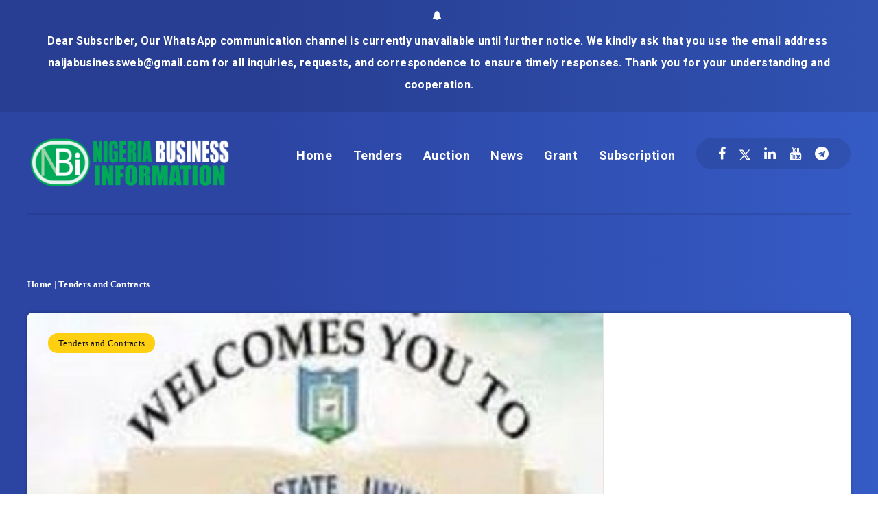

--- FILE ---
content_type: text/html; charset=utf-8
request_url: https://www.google.com/recaptcha/api2/aframe
body_size: 265
content:
<!DOCTYPE HTML><html><head><meta http-equiv="content-type" content="text/html; charset=UTF-8"></head><body><script nonce="cNtNJ13CsPAYfbCnicTVWg">/** Anti-fraud and anti-abuse applications only. See google.com/recaptcha */ try{var clients={'sodar':'https://pagead2.googlesyndication.com/pagead/sodar?'};window.addEventListener("message",function(a){try{if(a.source===window.parent){var b=JSON.parse(a.data);var c=clients[b['id']];if(c){var d=document.createElement('img');d.src=c+b['params']+'&rc='+(localStorage.getItem("rc::a")?sessionStorage.getItem("rc::b"):"");window.document.body.appendChild(d);sessionStorage.setItem("rc::e",parseInt(sessionStorage.getItem("rc::e")||0)+1);localStorage.setItem("rc::h",'1768394127648');}}}catch(b){}});window.parent.postMessage("_grecaptcha_ready", "*");}catch(b){}</script></body></html>